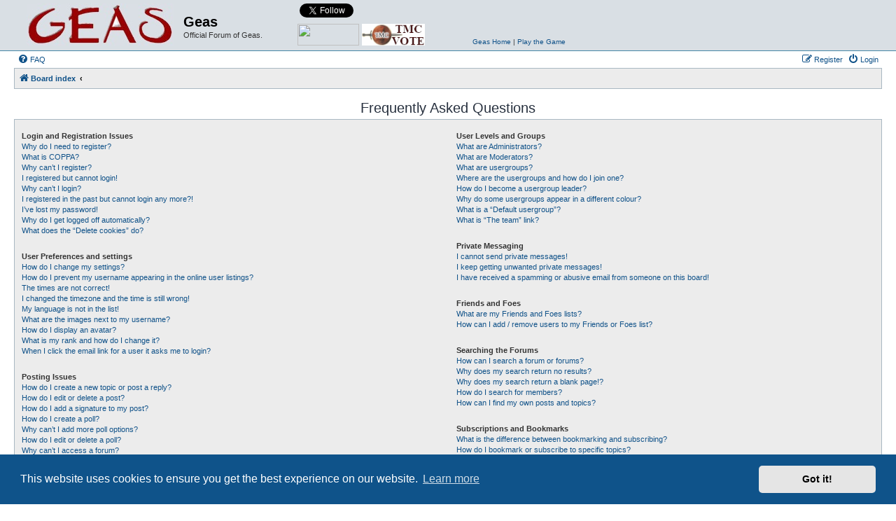

--- FILE ---
content_type: text/html; charset=UTF-8
request_url: http://s95103930.onlinehome.us/geas/forum/app.php/help/faq?sid=22410b8137dc0c4ba7db93be257baf3a
body_size: 14386
content:
<!DOCTYPE html>
<html dir="ltr" lang="en-gb">
<head>
<meta charset="utf-8" />
<meta http-equiv="X-UA-Compatible" content="IE=edge">
<meta name="viewport" content="width=device-width, initial-scale=1" />

<title>Geas - Frequently Asked Questions</title>

	<link rel="alternate" type="application/atom+xml" title="Feed - Geas" href="/geas/forum/app.php/feed?sid=d0ec2e27721dbdb428cd19e1d4d368c3">	<link rel="alternate" type="application/atom+xml" title="Feed - News" href="/geas/forum/app.php/feed/news?sid=d0ec2e27721dbdb428cd19e1d4d368c3">		<link rel="alternate" type="application/atom+xml" title="Feed - New Topics" href="/geas/forum/app.php/feed/topics?sid=d0ec2e27721dbdb428cd19e1d4d368c3">	<link rel="alternate" type="application/atom+xml" title="Feed - Active Topics" href="/geas/forum/app.php/feed/topics_active?sid=d0ec2e27721dbdb428cd19e1d4d368c3">			

<!--
	phpBB style name: Allan Style - SUBSILVER
	Based on style:   prosilver (this is the default phpBB3 style)
	Based on style:   subsilver2 (this is the default phpBB3 style)
	Original author:  Tom Beddard ( http://www.subBlue.com/ )
	Modified by:  Allan ( http://x-tk.ru/ )
	Modified by:  Galixte de EzCom ( http://www.ezcom-fr.com/ )	
-->

<link href="./../../assets/css/font-awesome.min.css?assets_version=20" rel="stylesheet">
<link href="./../../styles/AllanStyle-SUBSILVER/theme/stylesheet.css?assets_version=20" rel="stylesheet">
<link href="./../../styles/AllanStyle-SUBSILVER/theme/en/stylesheet.css?assets_version=20" rel="stylesheet">



	<link href="./../../assets/cookieconsent/cookieconsent.min.css?assets_version=20" rel="stylesheet">

<!--[if lte IE 9]>
	<link href="./../../styles/AllanStyle-SUBSILVER/theme/tweaks.css?assets_version=20" rel="stylesheet">
<![endif]-->





</head>
<body id="phpbb" class="nojs notouch section-app/help/faq ltr ">

<div id="header-subsilver">
	<a id="top" class="top-anchor" accesskey="t"></a>
		<div class="headerbar" role="banner">
					<div class="inner">

			<div id="site-description" class="site-description">
				<a id="logo" class="logo" href="./../../index.php?sid=d0ec2e27721dbdb428cd19e1d4d368c3" title="Board index"><span class="site_logo"></span></a>
				<h1>Geas</h1>
				<p>Official Forum of Geas.</p>
				<p class="skiplink"><a href="#start_here">Skip to content</a></p>
			</div>
			
			<div id="geas-connect">			
				<a href="http://www.topmudsites.com/cgi-bin/topmuds/rankem.cgi?id=abhar" target="_blank"><img src="http://www.topmudsites.com/images/vote_mud.gif" border=0 height="31" width="88" style="position:absolute; bottom:0"></a>
				<a href="http://www.mudconnect.com/cgi-bin/vote.cgi?mud=Geas" target="_blank"><img border="0" src="http://www.mudconnect.com/images/tmc_vote.png" alt="Vote for Our Mud on TMC!" border="0" height="31" width="90" style="position:absolute; bottom:0; left:92px">
				<a href="https://twitter.com/GeasMUD" class="twitter-follow-button" data-show-count="false" data-show-screen-name="false">Follow @GeasMUD</a>
<script>!function(d,s,id){var js,fjs=d.getElementsByTagName(s)[0],p=/^http:/.test(d.location)?'http':'https';if(!d.getElementById(id)){js=d.createElement(s);js.id=id;js.src=p+'://platform.twitter.com/widgets.js';fjs.parentNode.insertBefore(js,fjs);}}(document, 'script', 'twitter-wjs');</script>
				<iframe src="http://www.facebook.com/plugins/like.php?href=http%3A%2F%2Fwww.facebook.com%2FGeasMUD&amp;layout=button_count&amp;show_faces=false&amp;width=100&amp;action=like&amp;colorscheme=light&amp;height=20" scrolling="no" frameborder="0" style="border:none; overflow:hidden; width:100px; height:20px;" allowTransparency="true"></iframe>
				<div style="position:absolute; bottom:0; left:250px; width:250px"><a href="http://www.geas.de" target="_blank">Geas Home</a>&nbsp;|&nbsp;<a href="http://www.geas.de/?page_id=92" target="_blank">Play the Game</a></div>
			</div>

									
			</div>
					</div>
</div>


<div id="wrap" class="wrap">
	<div id="page-header">
				<div class="navbar-top" role="navigation">
	<div class="inner">

	<ul id="nav-main" class="nav-main linklist" role="menubar">

		<li id="quick-links" class="quick-links dropdown-container responsive-menu hidden" data-skip-responsive="true">
			<a href="#" class="dropdown-trigger">
				<i class="icon fa-bars fa-fw" aria-hidden="true"></i><span>Quick links</span>
			</a>
			<div class="dropdown">
				<div class="pointer"><div class="pointer-inner"></div></div>
				<ul class="dropdown-contents" role="menu">
					
					
										<li class="separator"></li>

									</ul>
			</div>
		</li>

				<li data-skip-responsive="true">
			<a href="/geas/forum/app.php/help/faq?sid=d0ec2e27721dbdb428cd19e1d4d368c3" rel="help" title="Frequently Asked Questions" role="menuitem">
				<i class="icon fa-question-circle fa-fw" aria-hidden="true"></i><span>FAQ</span>
			</a>
		</li>
						
			<li class="rightside"  data-skip-responsive="true">
			<a href="./../../ucp.php?mode=login&amp;redirect=app.php%2Fhelp%2Ffaq&amp;sid=d0ec2e27721dbdb428cd19e1d4d368c3" title="Login" accesskey="x" role="menuitem">
				<i class="icon fa-power-off fa-fw" aria-hidden="true"></i><span>Login</span>
			</a>
		</li>
					<li class="rightside" data-skip-responsive="true">
				<a href="./../../ucp.php?mode=register&amp;sid=d0ec2e27721dbdb428cd19e1d4d368c3" role="menuitem">
					<i class="icon fa-pencil-square-o  fa-fw" aria-hidden="true"></i><span>Register</span>
				</a>
			</li>
						</ul>

	</div>
</div>

<div class="navbar" role="navigation">
	<div class="inner">

	<ul id="nav-breadcrumbs" class="nav-breadcrumbs linklist navlinks" role="menubar">
						<li class="breadcrumbs" itemscope itemtype="http://schema.org/BreadcrumbList">
										<span class="crumb"  itemtype="http://schema.org/ListItem" itemprop="itemListElement" itemscope><a href="./../../index.php?sid=d0ec2e27721dbdb428cd19e1d4d368c3" itemprop="url" accesskey="h" data-navbar-reference="index"><i class="icon fa-home fa-fw"></i><span itemprop="title">Board index</span></a></span>

											<span class="crumb"  itemtype="http://schema.org/ListItem" itemprop="itemListElement" itemscope><a href="" itemprop="url"><span itemprop="title"></span></a></span>
												</li>
		
			</ul>

	</div>
</div>

	</div>

	
	<a id="start_here" class="anchor"></a>
	<div id="page-body" class="page-body" role="main">
		
		
<h2 class="faq-title">Frequently Asked Questions</h2>


<div class="panel bg1" id="faqlinks">
	<div class="inner">
		<div class="column1">
					
			<dl class="faq">
				<dt><strong>Login and Registration Issues</strong></dt>
									<dd><a href="#f0r0">Why do I need to register?</a></dd>
									<dd><a href="#f0r1">What is COPPA?</a></dd>
									<dd><a href="#f0r2">Why can’t I register?</a></dd>
									<dd><a href="#f0r3">I registered but cannot login!</a></dd>
									<dd><a href="#f0r4">Why can’t I login?</a></dd>
									<dd><a href="#f0r5">I registered in the past but cannot login any more?!</a></dd>
									<dd><a href="#f0r6">I’ve lost my password!</a></dd>
									<dd><a href="#f0r7">Why do I get logged off automatically?</a></dd>
									<dd><a href="#f0r8">What does the “Delete cookies” do?</a></dd>
							</dl>
					
			<dl class="faq">
				<dt><strong>User Preferences and settings</strong></dt>
									<dd><a href="#f1r0">How do I change my settings?</a></dd>
									<dd><a href="#f1r1">How do I prevent my username appearing in the online user listings?</a></dd>
									<dd><a href="#f1r2">The times are not correct!</a></dd>
									<dd><a href="#f1r3">I changed the timezone and the time is still wrong!</a></dd>
									<dd><a href="#f1r4">My language is not in the list!</a></dd>
									<dd><a href="#f1r5">What are the images next to my username?</a></dd>
									<dd><a href="#f1r6">How do I display an avatar?</a></dd>
									<dd><a href="#f1r7">What is my rank and how do I change it?</a></dd>
									<dd><a href="#f1r8">When I click the email link for a user it asks me to login?</a></dd>
							</dl>
					
			<dl class="faq">
				<dt><strong>Posting Issues</strong></dt>
									<dd><a href="#f2r0">How do I create a new topic or post a reply?</a></dd>
									<dd><a href="#f2r1">How do I edit or delete a post?</a></dd>
									<dd><a href="#f2r2">How do I add a signature to my post?</a></dd>
									<dd><a href="#f2r3">How do I create a poll?</a></dd>
									<dd><a href="#f2r4">Why can’t I add more poll options?</a></dd>
									<dd><a href="#f2r5">How do I edit or delete a poll?</a></dd>
									<dd><a href="#f2r6">Why can’t I access a forum?</a></dd>
									<dd><a href="#f2r7">Why can’t I add attachments?</a></dd>
									<dd><a href="#f2r8">Why did I receive a warning?</a></dd>
									<dd><a href="#f2r9">How can I report posts to a moderator?</a></dd>
									<dd><a href="#f2r10">What is the “Save” button for in topic posting?</a></dd>
									<dd><a href="#f2r11">Why does my post need to be approved?</a></dd>
									<dd><a href="#f2r12">How do I bump my topic?</a></dd>
							</dl>
					
			<dl class="faq">
				<dt><strong>Formatting and Topic Types</strong></dt>
									<dd><a href="#f3r0">What is BBCode?</a></dd>
									<dd><a href="#f3r1">Can I use HTML?</a></dd>
									<dd><a href="#f3r2">What are Smilies?</a></dd>
									<dd><a href="#f3r3">Can I post images?</a></dd>
									<dd><a href="#f3r4">What are global announcements?</a></dd>
									<dd><a href="#f3r5">What are announcements?</a></dd>
									<dd><a href="#f3r6">What are sticky topics?</a></dd>
									<dd><a href="#f3r7">What are locked topics?</a></dd>
									<dd><a href="#f3r8">What are topic icons?</a></dd>
							</dl>
									</div>

				<div class="column2">
			
			<dl class="faq">
				<dt><strong>User Levels and Groups</strong></dt>
									<dd><a href="#f4r0">What are Administrators?</a></dd>
									<dd><a href="#f4r1">What are Moderators?</a></dd>
									<dd><a href="#f4r2">What are usergroups?</a></dd>
									<dd><a href="#f4r3">Where are the usergroups and how do I join one?</a></dd>
									<dd><a href="#f4r4">How do I become a usergroup leader?</a></dd>
									<dd><a href="#f4r5">Why do some usergroups appear in a different colour?</a></dd>
									<dd><a href="#f4r6">What is a “Default usergroup”?</a></dd>
									<dd><a href="#f4r7">What is “The team” link?</a></dd>
							</dl>
					
			<dl class="faq">
				<dt><strong>Private Messaging</strong></dt>
									<dd><a href="#f5r0">I cannot send private messages!</a></dd>
									<dd><a href="#f5r1">I keep getting unwanted private messages!</a></dd>
									<dd><a href="#f5r2">I have received a spamming or abusive email from someone on this board!</a></dd>
							</dl>
					
			<dl class="faq">
				<dt><strong>Friends and Foes</strong></dt>
									<dd><a href="#f6r0">What are my Friends and Foes lists?</a></dd>
									<dd><a href="#f6r1">How can I add / remove users to my Friends or Foes list?</a></dd>
							</dl>
					
			<dl class="faq">
				<dt><strong>Searching the Forums</strong></dt>
									<dd><a href="#f7r0">How can I search a forum or forums?</a></dd>
									<dd><a href="#f7r1">Why does my search return no results?</a></dd>
									<dd><a href="#f7r2">Why does my search return a blank page!?</a></dd>
									<dd><a href="#f7r3">How do I search for members?</a></dd>
									<dd><a href="#f7r4">How can I find my own posts and topics?</a></dd>
							</dl>
					
			<dl class="faq">
				<dt><strong>Subscriptions and Bookmarks</strong></dt>
									<dd><a href="#f8r0">What is the difference between bookmarking and subscribing?</a></dd>
									<dd><a href="#f8r1">How do I bookmark or subscribe to specific topics?</a></dd>
									<dd><a href="#f8r2">How do I subscribe to specific forums?</a></dd>
									<dd><a href="#f8r3">How do I remove my subscriptions?</a></dd>
							</dl>
					
			<dl class="faq">
				<dt><strong>Attachments</strong></dt>
									<dd><a href="#f9r0">What attachments are allowed on this board?</a></dd>
									<dd><a href="#f9r1">How do I find all my attachments?</a></dd>
							</dl>
					
			<dl class="faq">
				<dt><strong>phpBB Issues</strong></dt>
									<dd><a href="#f10r0">Who wrote this bulletin board?</a></dd>
									<dd><a href="#f10r1">Why isn’t X feature available?</a></dd>
									<dd><a href="#f10r2">Who do I contact about abusive and/or legal matters related to this board?</a></dd>
									<dd><a href="#f10r3">How do I contact a board administrator?</a></dd>
							</dl>
				</div>
	</div>
</div>

	<div class="panel bg2">
		<div class="inner">

		<div class="content">
			<h2 class="faq-title">Login and Registration Issues</h2>
							<dl class="faq">
					<dt id="f0r0"><strong>Why do I need to register?</strong></dt>
					<dd>You may not have to, it is up to the administrator of the board as to whether you need to register in order to post messages. However; registration will give you access to additional features not available to guest users such as definable avatar images, private messaging, emailing of fellow users, usergroup subscription, etc. It only takes a few moments to register so it is recommended you do so.</dd>
				</dl>
				<a href="#faqlinks" class="top">
					<i class="icon fa-chevron-circle-up fa-fw icon-gray" aria-hidden="true"></i><span>Top</span>
				</a>
				<hr class="dashed" />							<dl class="faq">
					<dt id="f0r1"><strong>What is COPPA?</strong></dt>
					<dd>COPPA, or the Children’s Online Privacy Protection Act of 1998, is a law in the United States requiring websites which can potentially collect information from minors under the age of 13 to have written parental consent or some other method of legal guardian acknowledgment, allowing the collection of personally identifiable information from a minor under the age of 13. If you are unsure if this applies to you as someone trying to register or to the website you are trying to register on, contact legal counsel for assistance. Please note that phpBB Limited and the owners of this board cannot provide legal advice and is not a point of contact for legal concerns of any kind, except as outlined in question “Who do I contact about abusive and/or legal matters related to this board?”.</dd>
				</dl>
				<a href="#faqlinks" class="top">
					<i class="icon fa-chevron-circle-up fa-fw icon-gray" aria-hidden="true"></i><span>Top</span>
				</a>
				<hr class="dashed" />							<dl class="faq">
					<dt id="f0r2"><strong>Why can’t I register?</strong></dt>
					<dd>It is possible a board administrator has disabled registration to prevent new visitors from signing up. A board administrator could have also banned your IP address or disallowed the username you are attempting to register. Contact a board administrator for assistance.</dd>
				</dl>
				<a href="#faqlinks" class="top">
					<i class="icon fa-chevron-circle-up fa-fw icon-gray" aria-hidden="true"></i><span>Top</span>
				</a>
				<hr class="dashed" />							<dl class="faq">
					<dt id="f0r3"><strong>I registered but cannot login!</strong></dt>
					<dd>First, check your username and password. If they are correct, then one of two things may have happened. If COPPA support is enabled and you specified being under 13 years old during registration, you will have to follow the instructions you received. Some boards will also require new registrations to be activated, either by yourself or by an administrator before you can logon; this information was present during registration. If you were sent an email, follow the instructions. If you did not receive an email, you may have provided an incorrect email address or the email may have been picked up by a spam filer. If you are sure the email address you provided is correct, try contacting an administrator.</dd>
				</dl>
				<a href="#faqlinks" class="top">
					<i class="icon fa-chevron-circle-up fa-fw icon-gray" aria-hidden="true"></i><span>Top</span>
				</a>
				<hr class="dashed" />							<dl class="faq">
					<dt id="f0r4"><strong>Why can’t I login?</strong></dt>
					<dd>There are several reasons why this could occur. First, ensure your username and password are correct. If they are, contact a board administrator to make sure you haven’t been banned. It is also possible the website owner has a configuration error on their end, and they would need to fix it.</dd>
				</dl>
				<a href="#faqlinks" class="top">
					<i class="icon fa-chevron-circle-up fa-fw icon-gray" aria-hidden="true"></i><span>Top</span>
				</a>
				<hr class="dashed" />							<dl class="faq">
					<dt id="f0r5"><strong>I registered in the past but cannot login any more?!</strong></dt>
					<dd>It is possible an administrator has deactivated or deleted your account for some reason. Also, many boards periodically remove users who have not posted for a long time to reduce the size of the database. If this has happened, try registering again and being more involved in discussions.</dd>
				</dl>
				<a href="#faqlinks" class="top">
					<i class="icon fa-chevron-circle-up fa-fw icon-gray" aria-hidden="true"></i><span>Top</span>
				</a>
				<hr class="dashed" />							<dl class="faq">
					<dt id="f0r6"><strong>I’ve lost my password!</strong></dt>
					<dd>Don’t panic! While your password cannot be retrieved, it can easily be reset. Visit the login page and click <em>I forgot my password</em>. Follow the instructions and you should be able to log in again shortly.<br />However, if you are not able to reset your password, contact a board administrator.</dd>
				</dl>
				<a href="#faqlinks" class="top">
					<i class="icon fa-chevron-circle-up fa-fw icon-gray" aria-hidden="true"></i><span>Top</span>
				</a>
				<hr class="dashed" />							<dl class="faq">
					<dt id="f0r7"><strong>Why do I get logged off automatically?</strong></dt>
					<dd>If you do not check the <em>Remember me</em> box when you login, the board will only keep you logged in for a preset time. This prevents misuse of your account by anyone else. To stay logged in, check the <em>Remember me</em> box during login. This is not recommended if you access the board from a shared computer, e.g. library, internet cafe, university computer lab, etc. If you do not see this checkbox, it means a board administrator has disabled this feature.</dd>
				</dl>
				<a href="#faqlinks" class="top">
					<i class="icon fa-chevron-circle-up fa-fw icon-gray" aria-hidden="true"></i><span>Top</span>
				</a>
				<hr class="dashed" />							<dl class="faq">
					<dt id="f0r8"><strong>What does the “Delete cookies” do?</strong></dt>
					<dd>“Delete cookies” deletes the cookies created by phpBB which keep you authenticated and logged into the board. Cookies also provide functions such as read tracking if they have been enabled by a board administrator. If you are having login or logout problems, deleting board cookies may help.</dd>
				</dl>
				<a href="#faqlinks" class="top">
					<i class="icon fa-chevron-circle-up fa-fw icon-gray" aria-hidden="true"></i><span>Top</span>
				</a>
									</div>

		</div>
	</div>
	<div class="panel bg1">
		<div class="inner">

		<div class="content">
			<h2 class="faq-title">User Preferences and settings</h2>
							<dl class="faq">
					<dt id="f1r0"><strong>How do I change my settings?</strong></dt>
					<dd>If you are a registered user, all your settings are stored in the board database. To alter them, visit your User Control Panel; a link can usually be found by clicking on your username at the top of board pages. This system will allow you to change all your settings and preferences.</dd>
				</dl>
				<a href="#faqlinks" class="top">
					<i class="icon fa-chevron-circle-up fa-fw icon-gray" aria-hidden="true"></i><span>Top</span>
				</a>
				<hr class="dashed" />							<dl class="faq">
					<dt id="f1r1"><strong>How do I prevent my username appearing in the online user listings?</strong></dt>
					<dd>Within your User Control Panel, under “Board preferences”, you will find the option <em>Hide your online status</em>. Enable this option and you will only appear to the administrators, moderators and yourself. You will be counted as a hidden user.</dd>
				</dl>
				<a href="#faqlinks" class="top">
					<i class="icon fa-chevron-circle-up fa-fw icon-gray" aria-hidden="true"></i><span>Top</span>
				</a>
				<hr class="dashed" />							<dl class="faq">
					<dt id="f1r2"><strong>The times are not correct!</strong></dt>
					<dd>It is possible the time displayed is from a timezone different from the one you are in. If this is the case, visit your User Control Panel and change your timezone to match your particular area, e.g. London, Paris, New York, Sydney, etc. Please note that changing the timezone, like most settings, can only be done by registered users. If you are not registered, this is a good time to do so.</dd>
				</dl>
				<a href="#faqlinks" class="top">
					<i class="icon fa-chevron-circle-up fa-fw icon-gray" aria-hidden="true"></i><span>Top</span>
				</a>
				<hr class="dashed" />							<dl class="faq">
					<dt id="f1r3"><strong>I changed the timezone and the time is still wrong!</strong></dt>
					<dd>If you are sure you have set the timezone correctly and the time is still incorrect, then the time stored on the server clock is incorrect. Please notify an administrator to correct the problem.</dd>
				</dl>
				<a href="#faqlinks" class="top">
					<i class="icon fa-chevron-circle-up fa-fw icon-gray" aria-hidden="true"></i><span>Top</span>
				</a>
				<hr class="dashed" />							<dl class="faq">
					<dt id="f1r4"><strong>My language is not in the list!</strong></dt>
					<dd>Either the administrator has not installed your language or nobody has translated this board into your language. Try asking a board administrator if they can install the language pack you need. If the language pack does not exist, feel free to create a new translation. More information can be found at the <a href="https://www.phpbb.com/">phpBB</a>&reg; website.</dd>
				</dl>
				<a href="#faqlinks" class="top">
					<i class="icon fa-chevron-circle-up fa-fw icon-gray" aria-hidden="true"></i><span>Top</span>
				</a>
				<hr class="dashed" />							<dl class="faq">
					<dt id="f1r5"><strong>What are the images next to my username?</strong></dt>
					<dd>There are two images which may appear along with a username when viewing posts. One of them may be an image associated with your rank, generally in the form of stars, blocks or dots, indicating how many posts you have made or your status on the board. Another, usually larger, image is known as an avatar and is generally unique or personal to each user.</dd>
				</dl>
				<a href="#faqlinks" class="top">
					<i class="icon fa-chevron-circle-up fa-fw icon-gray" aria-hidden="true"></i><span>Top</span>
				</a>
				<hr class="dashed" />							<dl class="faq">
					<dt id="f1r6"><strong>How do I display an avatar?</strong></dt>
					<dd>Within your User Control Panel, under “Profile” you can add an avatar by using one of the four following methods: Gravatar, Gallery, Remote or Upload. It is up to the board administrator to enable avatars and to choose the way in which avatars can be made available. If you are unable to use avatars, contact a board administrator.</dd>
				</dl>
				<a href="#faqlinks" class="top">
					<i class="icon fa-chevron-circle-up fa-fw icon-gray" aria-hidden="true"></i><span>Top</span>
				</a>
				<hr class="dashed" />							<dl class="faq">
					<dt id="f1r7"><strong>What is my rank and how do I change it?</strong></dt>
					<dd>Ranks, which appear below your username, indicate the number of posts you have made or identify certain users, e.g. moderators and administrators. In general, you cannot directly change the wording of any board ranks as they are set by the board administrator. Please do not abuse the board by posting unnecessarily just to increase your rank. Most boards will not tolerate this and the moderator or administrator will simply lower your post count.</dd>
				</dl>
				<a href="#faqlinks" class="top">
					<i class="icon fa-chevron-circle-up fa-fw icon-gray" aria-hidden="true"></i><span>Top</span>
				</a>
				<hr class="dashed" />							<dl class="faq">
					<dt id="f1r8"><strong>When I click the email link for a user it asks me to login?</strong></dt>
					<dd>Only registered users can send email to other users via the built-in email form, and only if the administrator has enabled this feature. This is to prevent malicious use of the email system by anonymous users.</dd>
				</dl>
				<a href="#faqlinks" class="top">
					<i class="icon fa-chevron-circle-up fa-fw icon-gray" aria-hidden="true"></i><span>Top</span>
				</a>
									</div>

		</div>
	</div>
	<div class="panel bg2">
		<div class="inner">

		<div class="content">
			<h2 class="faq-title">Posting Issues</h2>
							<dl class="faq">
					<dt id="f2r0"><strong>How do I create a new topic or post a reply?</strong></dt>
					<dd>To post a new topic in a forum, click "New Topic". To post a reply to a topic, click "Post Reply". You may need to register before you can post a message. A list of your permissions in each forum is available at the bottom of the forum and topic screens. Example: You can post new topics, You can post attachments, etc.</dd>
				</dl>
				<a href="#faqlinks" class="top">
					<i class="icon fa-chevron-circle-up fa-fw icon-gray" aria-hidden="true"></i><span>Top</span>
				</a>
				<hr class="dashed" />							<dl class="faq">
					<dt id="f2r1"><strong>How do I edit or delete a post?</strong></dt>
					<dd>Unless you are a board administrator or moderator, you can only edit or delete your own posts. You can edit a post by clicking the edit button for the relevant post, sometimes for only a limited time after the post was made. If someone has already replied to the post, you will find a small piece of text output below the post when you return to the topic which lists the number of times you edited it along with the date and time. This will only appear if someone has made a reply; it will not appear if a moderator or administrator edited the post, though they may leave a note as to why they’ve edited the post at their own discretion. Please note that normal users cannot delete a post once someone has replied.</dd>
				</dl>
				<a href="#faqlinks" class="top">
					<i class="icon fa-chevron-circle-up fa-fw icon-gray" aria-hidden="true"></i><span>Top</span>
				</a>
				<hr class="dashed" />							<dl class="faq">
					<dt id="f2r2"><strong>How do I add a signature to my post?</strong></dt>
					<dd>To add a signature to a post you must first create one via your User Control Panel. Once created, you can check the <em>Attach a signature</em> box on the posting form to add your signature. You can also add a signature by default to all your posts by checking the appropriate radio button in the User Control Panel. If you do so, you can still prevent a signature being added to individual posts by un-checking the add signature box within the posting form.</dd>
				</dl>
				<a href="#faqlinks" class="top">
					<i class="icon fa-chevron-circle-up fa-fw icon-gray" aria-hidden="true"></i><span>Top</span>
				</a>
				<hr class="dashed" />							<dl class="faq">
					<dt id="f2r3"><strong>How do I create a poll?</strong></dt>
					<dd>When posting a new topic or editing the first post of a topic, click the “Poll creation” tab below the main posting form; if you cannot see this, you do not have appropriate permissions to create polls. Enter a title and at least two options in the appropriate fields, making sure each option is on a separate line in the textarea. You can also set the number of options users may select during voting under “Options per user”, a time limit in days for the poll (0 for infinite duration) and lastly the option to allow users to amend their votes.</dd>
				</dl>
				<a href="#faqlinks" class="top">
					<i class="icon fa-chevron-circle-up fa-fw icon-gray" aria-hidden="true"></i><span>Top</span>
				</a>
				<hr class="dashed" />							<dl class="faq">
					<dt id="f2r4"><strong>Why can’t I add more poll options?</strong></dt>
					<dd>The limit for poll options is set by the board administrator. If you feel you need to add more options to your poll than the allowed amount, contact the board administrator.</dd>
				</dl>
				<a href="#faqlinks" class="top">
					<i class="icon fa-chevron-circle-up fa-fw icon-gray" aria-hidden="true"></i><span>Top</span>
				</a>
				<hr class="dashed" />							<dl class="faq">
					<dt id="f2r5"><strong>How do I edit or delete a poll?</strong></dt>
					<dd>As with posts, polls can only be edited by the original poster, a moderator or an administrator. To edit a poll, click to edit the first post in the topic; this always has the poll associated with it. If no one has cast a vote, users can delete the poll or edit any poll option. However, if members have already placed votes, only moderators or administrators can edit or delete it. This prevents the poll’s options from being changed mid-way through a poll.</dd>
				</dl>
				<a href="#faqlinks" class="top">
					<i class="icon fa-chevron-circle-up fa-fw icon-gray" aria-hidden="true"></i><span>Top</span>
				</a>
				<hr class="dashed" />							<dl class="faq">
					<dt id="f2r6"><strong>Why can’t I access a forum?</strong></dt>
					<dd>Some forums may be limited to certain users or groups. To view, read, post or perform another action you may need special permissions. Contact a moderator or board administrator to grant you access.</dd>
				</dl>
				<a href="#faqlinks" class="top">
					<i class="icon fa-chevron-circle-up fa-fw icon-gray" aria-hidden="true"></i><span>Top</span>
				</a>
				<hr class="dashed" />							<dl class="faq">
					<dt id="f2r7"><strong>Why can’t I add attachments?</strong></dt>
					<dd>Attachment permissions are granted on a per forum, per group, or per user basis. The board administrator may not have allowed attachments to be added for the specific forum you are posting in, or perhaps only certain groups can post attachments. Contact the board administrator if you are unsure about why you are unable to add attachments.</dd>
				</dl>
				<a href="#faqlinks" class="top">
					<i class="icon fa-chevron-circle-up fa-fw icon-gray" aria-hidden="true"></i><span>Top</span>
				</a>
				<hr class="dashed" />							<dl class="faq">
					<dt id="f2r8"><strong>Why did I receive a warning?</strong></dt>
					<dd>Each board administrator has their own set of rules for their site. If you have broken a rule, you may be issued a warning. Please note that this is the board administrator’s decision, and the phpBB Limited has nothing to do with the warnings on the given site. Contact the board administrator if you are unsure about why you were issued a warning.</dd>
				</dl>
				<a href="#faqlinks" class="top">
					<i class="icon fa-chevron-circle-up fa-fw icon-gray" aria-hidden="true"></i><span>Top</span>
				</a>
				<hr class="dashed" />							<dl class="faq">
					<dt id="f2r9"><strong>How can I report posts to a moderator?</strong></dt>
					<dd>If the board administrator has allowed it, you should see a button for reporting posts next to the post you wish to report. Clicking this will walk you through the steps necessary to report the post.</dd>
				</dl>
				<a href="#faqlinks" class="top">
					<i class="icon fa-chevron-circle-up fa-fw icon-gray" aria-hidden="true"></i><span>Top</span>
				</a>
				<hr class="dashed" />							<dl class="faq">
					<dt id="f2r10"><strong>What is the “Save” button for in topic posting?</strong></dt>
					<dd>This allows you to save drafts to be completed and submitted at a later date. To reload a saved draft, visit the User Control Panel.</dd>
				</dl>
				<a href="#faqlinks" class="top">
					<i class="icon fa-chevron-circle-up fa-fw icon-gray" aria-hidden="true"></i><span>Top</span>
				</a>
				<hr class="dashed" />							<dl class="faq">
					<dt id="f2r11"><strong>Why does my post need to be approved?</strong></dt>
					<dd>The board administrator may have decided that posts in the forum you are posting to require review before submission. It is also possible that the administrator has placed you in a group of users whose posts require review before submission. Please contact the board administrator for further details.</dd>
				</dl>
				<a href="#faqlinks" class="top">
					<i class="icon fa-chevron-circle-up fa-fw icon-gray" aria-hidden="true"></i><span>Top</span>
				</a>
				<hr class="dashed" />							<dl class="faq">
					<dt id="f2r12"><strong>How do I bump my topic?</strong></dt>
					<dd>By clicking the “Bump topic” link when you are viewing it, you can “bump” the topic to the top of the forum on the first page. However, if you do not see this, then topic bumping may be disabled or the time allowance between bumps has not yet been reached. It is also possible to bump the topic simply by replying to it, however, be sure to follow the board rules when doing so.</dd>
				</dl>
				<a href="#faqlinks" class="top">
					<i class="icon fa-chevron-circle-up fa-fw icon-gray" aria-hidden="true"></i><span>Top</span>
				</a>
									</div>

		</div>
	</div>
	<div class="panel bg1">
		<div class="inner">

		<div class="content">
			<h2 class="faq-title">Formatting and Topic Types</h2>
							<dl class="faq">
					<dt id="f3r0"><strong>What is BBCode?</strong></dt>
					<dd>BBCode is a special implementation of HTML, offering great formatting control on particular objects in a post. The use of BBCode is granted by the administrator, but it can also be disabled on a per post basis from the posting form. BBCode itself is similar in style to HTML, but tags are enclosed in square brackets [ and ] rather than &lt; and &gt;. For more information on BBCode see the guide which can be accessed from the posting page.</dd>
				</dl>
				<a href="#faqlinks" class="top">
					<i class="icon fa-chevron-circle-up fa-fw icon-gray" aria-hidden="true"></i><span>Top</span>
				</a>
				<hr class="dashed" />							<dl class="faq">
					<dt id="f3r1"><strong>Can I use HTML?</strong></dt>
					<dd>No. It is not possible to post HTML on this board and have it rendered as HTML. Most formatting which can be carried out using HTML can be applied using BBCode instead.</dd>
				</dl>
				<a href="#faqlinks" class="top">
					<i class="icon fa-chevron-circle-up fa-fw icon-gray" aria-hidden="true"></i><span>Top</span>
				</a>
				<hr class="dashed" />							<dl class="faq">
					<dt id="f3r2"><strong>What are Smilies?</strong></dt>
					<dd>Smilies, or Emoticons, are small images which can be used to express a feeling using a short code, e.g. :) denotes happy, while :( denotes sad. The full list of emoticons can be seen in the posting form. Try not to overuse smilies, however, as they can quickly render a post unreadable and a moderator may edit them out or remove the post altogether. The board administrator may also have set a limit to the number of smilies you may use within a post.</dd>
				</dl>
				<a href="#faqlinks" class="top">
					<i class="icon fa-chevron-circle-up fa-fw icon-gray" aria-hidden="true"></i><span>Top</span>
				</a>
				<hr class="dashed" />							<dl class="faq">
					<dt id="f3r3"><strong>Can I post images?</strong></dt>
					<dd>Yes, images can be shown in your posts. If the administrator has allowed attachments, you may be able to upload the image to the board. Otherwise, you must link to an image stored on a publicly accessible web server, e.g. http://www.example.com/my-picture.gif. You cannot link to pictures stored on your own PC (unless it is a publicly accessible server) nor images stored behind authentication mechanisms, e.g. hotmail or yahoo mailboxes, password protected sites, etc. To display the image use the BBCode [img] tag.</dd>
				</dl>
				<a href="#faqlinks" class="top">
					<i class="icon fa-chevron-circle-up fa-fw icon-gray" aria-hidden="true"></i><span>Top</span>
				</a>
				<hr class="dashed" />							<dl class="faq">
					<dt id="f3r4"><strong>What are global announcements?</strong></dt>
					<dd>Global announcements contain important information and you should read them whenever possible. They will appear at the top of every forum and within your User Control Panel. Global announcement permissions are granted by the board administrator.</dd>
				</dl>
				<a href="#faqlinks" class="top">
					<i class="icon fa-chevron-circle-up fa-fw icon-gray" aria-hidden="true"></i><span>Top</span>
				</a>
				<hr class="dashed" />							<dl class="faq">
					<dt id="f3r5"><strong>What are announcements?</strong></dt>
					<dd>Announcements often contain important information for the forum you are currently reading and you should read them whenever possible. Announcements appear at the top of every page in the forum to which they are posted. As with global announcements, announcement permissions are granted by the board administrator.</dd>
				</dl>
				<a href="#faqlinks" class="top">
					<i class="icon fa-chevron-circle-up fa-fw icon-gray" aria-hidden="true"></i><span>Top</span>
				</a>
				<hr class="dashed" />							<dl class="faq">
					<dt id="f3r6"><strong>What are sticky topics?</strong></dt>
					<dd>Sticky topics within the forum appear below announcements and only on the first page. They are often quite important so you should read them whenever possible. As with announcements and global announcements, sticky topic permissions are granted by the board administrator.</dd>
				</dl>
				<a href="#faqlinks" class="top">
					<i class="icon fa-chevron-circle-up fa-fw icon-gray" aria-hidden="true"></i><span>Top</span>
				</a>
				<hr class="dashed" />							<dl class="faq">
					<dt id="f3r7"><strong>What are locked topics?</strong></dt>
					<dd>Locked topics are topics where users can no longer reply and any poll it contained was automatically ended. Topics may be locked for many reasons and were set this way by either the forum moderator or board administrator. You may also be able to lock your own topics depending on the permissions you are granted by the board administrator.</dd>
				</dl>
				<a href="#faqlinks" class="top">
					<i class="icon fa-chevron-circle-up fa-fw icon-gray" aria-hidden="true"></i><span>Top</span>
				</a>
				<hr class="dashed" />							<dl class="faq">
					<dt id="f3r8"><strong>What are topic icons?</strong></dt>
					<dd>Topic icons are author chosen images associated with posts to indicate their content. The ability to use topic icons depends on the permissions set by the board administrator.</dd>
				</dl>
				<a href="#faqlinks" class="top">
					<i class="icon fa-chevron-circle-up fa-fw icon-gray" aria-hidden="true"></i><span>Top</span>
				</a>
									</div>

		</div>
	</div>
	<div class="panel bg2">
		<div class="inner">

		<div class="content">
			<h2 class="faq-title">User Levels and Groups</h2>
							<dl class="faq">
					<dt id="f4r0"><strong>What are Administrators?</strong></dt>
					<dd>Administrators are members assigned with the highest level of control over the entire board. These members can control all facets of board operation, including setting permissions, banning users, creating usergroups or moderators, etc., dependent upon the board founder and what permissions he or she has given the other administrators. They may also have full moderator capabilities in all forums, depending on the settings put forth by the board founder.</dd>
				</dl>
				<a href="#faqlinks" class="top">
					<i class="icon fa-chevron-circle-up fa-fw icon-gray" aria-hidden="true"></i><span>Top</span>
				</a>
				<hr class="dashed" />							<dl class="faq">
					<dt id="f4r1"><strong>What are Moderators?</strong></dt>
					<dd>Moderators are individuals (or groups of individuals) who look after the forums from day to day. They have the authority to edit or delete posts and lock, unlock, move, delete and split topics in the forum they moderate. Generally, moderators are present to prevent users from going off-topic or posting abusive or offensive material.</dd>
				</dl>
				<a href="#faqlinks" class="top">
					<i class="icon fa-chevron-circle-up fa-fw icon-gray" aria-hidden="true"></i><span>Top</span>
				</a>
				<hr class="dashed" />							<dl class="faq">
					<dt id="f4r2"><strong>What are usergroups?</strong></dt>
					<dd>Usergroups are groups of users that divide the community into manageable sections board administrators can work with. Each user can belong to several groups and each group can be assigned individual permissions. This provides an easy way for administrators to change permissions for many users at once, such as changing moderator permissions or granting users access to a private forum.</dd>
				</dl>
				<a href="#faqlinks" class="top">
					<i class="icon fa-chevron-circle-up fa-fw icon-gray" aria-hidden="true"></i><span>Top</span>
				</a>
				<hr class="dashed" />							<dl class="faq">
					<dt id="f4r3"><strong>Where are the usergroups and how do I join one?</strong></dt>
					<dd>You can view all usergroups via the “Usergroups” link within your User Control Panel. If you would like to join one, proceed by clicking the appropriate button. Not all groups have open access, however. Some may require approval to join, some may be closed and some may even have hidden memberships. If the group is open, you can join it by clicking the appropriate button. If a group requires approval to join you may request to join by clicking the appropriate button. The user group leader will need to approve your request and may ask why you want to join the group. Please do not harass a group leader if they reject your request; they will have their reasons.</dd>
				</dl>
				<a href="#faqlinks" class="top">
					<i class="icon fa-chevron-circle-up fa-fw icon-gray" aria-hidden="true"></i><span>Top</span>
				</a>
				<hr class="dashed" />							<dl class="faq">
					<dt id="f4r4"><strong>How do I become a usergroup leader?</strong></dt>
					<dd>A usergroup leader is usually assigned when usergroups are initially created by a board administrator. If you are interested in creating a usergroup, your first point of contact should be an administrator; try sending a private message.</dd>
				</dl>
				<a href="#faqlinks" class="top">
					<i class="icon fa-chevron-circle-up fa-fw icon-gray" aria-hidden="true"></i><span>Top</span>
				</a>
				<hr class="dashed" />							<dl class="faq">
					<dt id="f4r5"><strong>Why do some usergroups appear in a different colour?</strong></dt>
					<dd>It is possible for the board administrator to assign a colour to the members of a usergroup to make it easy to identify the members of this group.</dd>
				</dl>
				<a href="#faqlinks" class="top">
					<i class="icon fa-chevron-circle-up fa-fw icon-gray" aria-hidden="true"></i><span>Top</span>
				</a>
				<hr class="dashed" />							<dl class="faq">
					<dt id="f4r6"><strong>What is a “Default usergroup”?</strong></dt>
					<dd>If you are a member of more than one usergroup, your default is used to determine which group colour and group rank should be shown for you by default. The board administrator may grant you permission to change your default usergroup via your User Control Panel.</dd>
				</dl>
				<a href="#faqlinks" class="top">
					<i class="icon fa-chevron-circle-up fa-fw icon-gray" aria-hidden="true"></i><span>Top</span>
				</a>
				<hr class="dashed" />							<dl class="faq">
					<dt id="f4r7"><strong>What is “The team” link?</strong></dt>
					<dd>This page provides you with a list of board staff, including board administrators and moderators and other details such as the forums they moderate.</dd>
				</dl>
				<a href="#faqlinks" class="top">
					<i class="icon fa-chevron-circle-up fa-fw icon-gray" aria-hidden="true"></i><span>Top</span>
				</a>
									</div>

		</div>
	</div>
	<div class="panel bg1">
		<div class="inner">

		<div class="content">
			<h2 class="faq-title">Private Messaging</h2>
							<dl class="faq">
					<dt id="f5r0"><strong>I cannot send private messages!</strong></dt>
					<dd>There are three reasons for this; you are not registered and/or not logged on, the board administrator has disabled private messaging for the entire board, or the board administrator has prevented you from sending messages. Contact a board administrator for more information.</dd>
				</dl>
				<a href="#faqlinks" class="top">
					<i class="icon fa-chevron-circle-up fa-fw icon-gray" aria-hidden="true"></i><span>Top</span>
				</a>
				<hr class="dashed" />							<dl class="faq">
					<dt id="f5r1"><strong>I keep getting unwanted private messages!</strong></dt>
					<dd>You can automatically delete private messages from a user by using message rules within your User Control Panel. If you are receiving abusive private messages from a particular user, report the messages to the moderators; they have the power to prevent a user from sending private messages.</dd>
				</dl>
				<a href="#faqlinks" class="top">
					<i class="icon fa-chevron-circle-up fa-fw icon-gray" aria-hidden="true"></i><span>Top</span>
				</a>
				<hr class="dashed" />							<dl class="faq">
					<dt id="f5r2"><strong>I have received a spamming or abusive email from someone on this board!</strong></dt>
					<dd>We are sorry to hear that. The email form feature of this board includes safeguards to try and track users who send such posts, so email the board administrator with a full copy of the email you received. It is very important that this includes the headers that contain the details of the user that sent the email. The board administrator can then take action.</dd>
				</dl>
				<a href="#faqlinks" class="top">
					<i class="icon fa-chevron-circle-up fa-fw icon-gray" aria-hidden="true"></i><span>Top</span>
				</a>
									</div>

		</div>
	</div>
	<div class="panel bg2">
		<div class="inner">

		<div class="content">
			<h2 class="faq-title">Friends and Foes</h2>
							<dl class="faq">
					<dt id="f6r0"><strong>What are my Friends and Foes lists?</strong></dt>
					<dd>You can use these lists to organise other members of the board. Members added to your friends list will be listed within your User Control Panel for quick access to see their online status and to send them private messages. Subject to template support, posts from these users may also be highlighted. If you add a user to your foes list, any posts they make will be hidden by default.</dd>
				</dl>
				<a href="#faqlinks" class="top">
					<i class="icon fa-chevron-circle-up fa-fw icon-gray" aria-hidden="true"></i><span>Top</span>
				</a>
				<hr class="dashed" />							<dl class="faq">
					<dt id="f6r1"><strong>How can I add / remove users to my Friends or Foes list?</strong></dt>
					<dd>You can add users to your list in two ways. Within each user’s profile, there is a link to add them to either your Friend or Foe list. Alternatively, from your User Control Panel, you can directly add users by entering their member name. You may also remove users from your list using the same page.</dd>
				</dl>
				<a href="#faqlinks" class="top">
					<i class="icon fa-chevron-circle-up fa-fw icon-gray" aria-hidden="true"></i><span>Top</span>
				</a>
									</div>

		</div>
	</div>
	<div class="panel bg1">
		<div class="inner">

		<div class="content">
			<h2 class="faq-title">Searching the Forums</h2>
							<dl class="faq">
					<dt id="f7r0"><strong>How can I search a forum or forums?</strong></dt>
					<dd>Enter a search term in the search box located on the index, forum or topic pages. Advanced search can be accessed by clicking the “Advance Search” link which is available on all pages on the forum. How to access the search may depend on the style used.</dd>
				</dl>
				<a href="#faqlinks" class="top">
					<i class="icon fa-chevron-circle-up fa-fw icon-gray" aria-hidden="true"></i><span>Top</span>
				</a>
				<hr class="dashed" />							<dl class="faq">
					<dt id="f7r1"><strong>Why does my search return no results?</strong></dt>
					<dd>Your search was probably too vague and included many common terms which are not indexed by phpBB. Be more specific and use the options available within Advanced search.</dd>
				</dl>
				<a href="#faqlinks" class="top">
					<i class="icon fa-chevron-circle-up fa-fw icon-gray" aria-hidden="true"></i><span>Top</span>
				</a>
				<hr class="dashed" />							<dl class="faq">
					<dt id="f7r2"><strong>Why does my search return a blank page!?</strong></dt>
					<dd>Your search returned too many results for the webserver to handle. Use “Advanced search” and be more specific in the terms used and forums that are to be searched.</dd>
				</dl>
				<a href="#faqlinks" class="top">
					<i class="icon fa-chevron-circle-up fa-fw icon-gray" aria-hidden="true"></i><span>Top</span>
				</a>
				<hr class="dashed" />							<dl class="faq">
					<dt id="f7r3"><strong>How do I search for members?</strong></dt>
					<dd>Visit to the “Members” page and click the “Find a member” link.</dd>
				</dl>
				<a href="#faqlinks" class="top">
					<i class="icon fa-chevron-circle-up fa-fw icon-gray" aria-hidden="true"></i><span>Top</span>
				</a>
				<hr class="dashed" />							<dl class="faq">
					<dt id="f7r4"><strong>How can I find my own posts and topics?</strong></dt>
					<dd>Your own posts can be retrieved either by clicking the “Show your posts” link within the User Control Panel or by clicking the “Search user’s posts” link via your own profile page or by clicking the “Quick links” menu at the top of the board. To search for your topics, use the Advanced search page and fill in the various options appropriately.</dd>
				</dl>
				<a href="#faqlinks" class="top">
					<i class="icon fa-chevron-circle-up fa-fw icon-gray" aria-hidden="true"></i><span>Top</span>
				</a>
									</div>

		</div>
	</div>
	<div class="panel bg2">
		<div class="inner">

		<div class="content">
			<h2 class="faq-title">Subscriptions and Bookmarks</h2>
							<dl class="faq">
					<dt id="f8r0"><strong>What is the difference between bookmarking and subscribing?</strong></dt>
					<dd>In phpBB 3.0, bookmarking topics worked much like bookmarking in a web browser. You were not alerted when there was an update. As of phpBB 3.1, bookmarking is more like subscribing to a topic. You can be notified when a bookmarked topic is updated. Subscribing, however, will notify you when there is an update to a topic or forum on the board. Notification options for bookmarks and subscriptions can be configured in the User Control Panel, under “Board preferences”.</dd>
				</dl>
				<a href="#faqlinks" class="top">
					<i class="icon fa-chevron-circle-up fa-fw icon-gray" aria-hidden="true"></i><span>Top</span>
				</a>
				<hr class="dashed" />							<dl class="faq">
					<dt id="f8r1"><strong>How do I bookmark or subscribe to specific topics?</strong></dt>
					<dd>You can bookmark or subscribe to a specific topic by clicking the appropriate link in the “Topic tools” menu, conveniently located near the top and bottom of a topic discussion.<br />Replying to a topic with the “Notify me when a reply is posted” option checked will also subscribe you to the topic.</dd>
				</dl>
				<a href="#faqlinks" class="top">
					<i class="icon fa-chevron-circle-up fa-fw icon-gray" aria-hidden="true"></i><span>Top</span>
				</a>
				<hr class="dashed" />							<dl class="faq">
					<dt id="f8r2"><strong>How do I subscribe to specific forums?</strong></dt>
					<dd>To subscribe to a specific forum, click the “Subscribe forum” link, at the bottom of page, upon entering the forum.</dd>
				</dl>
				<a href="#faqlinks" class="top">
					<i class="icon fa-chevron-circle-up fa-fw icon-gray" aria-hidden="true"></i><span>Top</span>
				</a>
				<hr class="dashed" />							<dl class="faq">
					<dt id="f8r3"><strong>How do I remove my subscriptions?</strong></dt>
					<dd>To remove your subscriptions, go to your User Control Panel and follow the links to your subscriptions.</dd>
				</dl>
				<a href="#faqlinks" class="top">
					<i class="icon fa-chevron-circle-up fa-fw icon-gray" aria-hidden="true"></i><span>Top</span>
				</a>
									</div>

		</div>
	</div>
	<div class="panel bg1">
		<div class="inner">

		<div class="content">
			<h2 class="faq-title">Attachments</h2>
							<dl class="faq">
					<dt id="f9r0"><strong>What attachments are allowed on this board?</strong></dt>
					<dd>Each board administrator can allow or disallow certain attachment types. If you are unsure what is allowed to be uploaded, contact the board administrator for assistance.</dd>
				</dl>
				<a href="#faqlinks" class="top">
					<i class="icon fa-chevron-circle-up fa-fw icon-gray" aria-hidden="true"></i><span>Top</span>
				</a>
				<hr class="dashed" />							<dl class="faq">
					<dt id="f9r1"><strong>How do I find all my attachments?</strong></dt>
					<dd>To find your list of attachments that you have uploaded, go to your User Control Panel and follow the links to the attachments section.</dd>
				</dl>
				<a href="#faqlinks" class="top">
					<i class="icon fa-chevron-circle-up fa-fw icon-gray" aria-hidden="true"></i><span>Top</span>
				</a>
									</div>

		</div>
	</div>
	<div class="panel bg2">
		<div class="inner">

		<div class="content">
			<h2 class="faq-title">phpBB Issues</h2>
							<dl class="faq">
					<dt id="f10r0"><strong>Who wrote this bulletin board?</strong></dt>
					<dd>This software (in its unmodified form) is produced, released and is copyright <a href="https://www.phpbb.com/">phpBB Limited</a>. It is made available under the GNU General Public License, version 2 (GPL-2.0) and may be freely distributed. See <a href="https://www.phpbb.com/about/">About phpBB</a> for more details.</dd>
				</dl>
				<a href="#faqlinks" class="top">
					<i class="icon fa-chevron-circle-up fa-fw icon-gray" aria-hidden="true"></i><span>Top</span>
				</a>
				<hr class="dashed" />							<dl class="faq">
					<dt id="f10r1"><strong>Why isn’t X feature available?</strong></dt>
					<dd>This software was written by and licensed through phpBB Limited. If you believe a feature needs to be added please visit the <a href="https://www.phpbb.com/ideas/">phpBB Ideas Centre</a>, where you can upvote existing ideas or suggest new features.</dd>
				</dl>
				<a href="#faqlinks" class="top">
					<i class="icon fa-chevron-circle-up fa-fw icon-gray" aria-hidden="true"></i><span>Top</span>
				</a>
				<hr class="dashed" />							<dl class="faq">
					<dt id="f10r2"><strong>Who do I contact about abusive and/or legal matters related to this board?</strong></dt>
					<dd>Any of the administrators listed on the “The team” page should be an appropriate point of contact for your complaints. If this still gets no response then you should contact the owner of the domain (do a <a href="http://www.google.com/search?q=whois">whois lookup</a>) or, if this is running on a free service (e.g. Yahoo!, free.fr, f2s.com, etc.), the management or abuse department of that service. Please note that the phpBB Limited has <strong>absolutely no jurisdiction</strong> and cannot in any way be held liable over how, where or by whom this board is used. Do not contact the phpBB Limited in relation to any legal (cease and desist, liable, defamatory comment, etc.) matter <strong>not directly related</strong> to the phpBB.com website or the discrete software of phpBB itself. If you do email phpBB Limited <strong>about any third party</strong> use of this software then you should expect a terse response or no response at all.</dd>
				</dl>
				<a href="#faqlinks" class="top">
					<i class="icon fa-chevron-circle-up fa-fw icon-gray" aria-hidden="true"></i><span>Top</span>
				</a>
				<hr class="dashed" />							<dl class="faq">
					<dt id="f10r3"><strong>How do I contact a board administrator?</strong></dt>
					<dd>All users of the board can use the “Contact us” form, if the option was enabled by the board administrator.<br />Members of the board can also use the “The team” link.</dd>
				</dl>
				<a href="#faqlinks" class="top">
					<i class="icon fa-chevron-circle-up fa-fw icon-gray" aria-hidden="true"></i><span>Top</span>
				</a>
									</div>

		</div>
	</div>


<div class="action-bar actions-jump">
	
		<div class="jumpbox dropdown-container dropdown-container-right dropdown-up dropdown-left dropdown-button-control" id="jumpbox">
			<span title="Jump to" class="button button-secondary dropdown-trigger dropdown-select">
				<span>Jump to</span>
				<span class="caret"><i class="icon fa-sort-down fa-fw" aria-hidden="true"></i></span>
			</span>
		<div class="dropdown">
			<div class="pointer"><div class="pointer-inner"></div></div>
			<ul class="dropdown-contents">
																				<li><a href="./../../viewforum.php?f=10&amp;sid=d0ec2e27721dbdb428cd19e1d4d368c3" class="jumpbox-cat-link"> <span> Geas MUD</span></a></li>
																<li><a href="./../../viewforum.php?f=7&amp;sid=d0ec2e27721dbdb428cd19e1d4d368c3" class="jumpbox-sub-link"><span class="spacer"></span> <span>&#8627; &nbsp; General</span></a></li>
																<li><a href="./../../viewforum.php?f=3&amp;sid=d0ec2e27721dbdb428cd19e1d4d368c3" class="jumpbox-sub-link"><span class="spacer"></span> <span>&#8627; &nbsp; Roleplay</span></a></li>
																<li><a href="./../../viewforum.php?f=4&amp;sid=d0ec2e27721dbdb428cd19e1d4d368c3" class="jumpbox-sub-link"><span class="spacer"></span> <span>&#8627; &nbsp; Newbie Help</span></a></li>
																<li><a href="./../../viewforum.php?f=5&amp;sid=d0ec2e27721dbdb428cd19e1d4d368c3" class="jumpbox-sub-link"><span class="spacer"></span> <span>&#8627; &nbsp; MUD Party</span></a></li>
																<li><a href="./../../viewforum.php?f=6&amp;sid=d0ec2e27721dbdb428cd19e1d4d368c3" class="jumpbox-sub-link"><span class="spacer"></span> <span>&#8627; &nbsp; OOC Chat</span></a></li>
											</ul>
		</div>
	</div>

	</div>
			</div>


<div id="page-footer" class="page-footer" role="contentinfo">
	<div class="navbar" role="navigation">
	<div class="inner">

	<ul id="nav-footer" class="nav-footer linklist" role="menubar">
		<li class="breadcrumbs">
									<span class="crumb"><a href="./../../index.php?sid=d0ec2e27721dbdb428cd19e1d4d368c3" data-navbar-reference="index"><i class="icon fa-home fa-fw" aria-hidden="true"></i><span>Board index</span></a></span>					</li>
		
				<li class="rightside">All times are <span title="UTC-4">UTC-04:00</span></li>
							<li class="rightside">
				<a href="./../../ucp.php?mode=delete_cookies&amp;sid=d0ec2e27721dbdb428cd19e1d4d368c3" data-ajax="true" data-refresh="true" role="menuitem">
					<i class="icon fa-trash fa-fw" aria-hidden="true"></i><span>Delete cookies</span>
				</a>
			</li>
																<li class="rightside" data-last-responsive="true">
				<a href="./../../memberlist.php?mode=contactadmin&amp;sid=d0ec2e27721dbdb428cd19e1d4d368c3" role="menuitem">
					<i class="icon fa-envelope fa-fw" aria-hidden="true"></i><span>Contact us</span>
				</a>
			</li>
			</ul>

	</div>
</div>

	<div class="copyright">
				<!-- WARNING NO DELETE -->Style developer by <a href="http://tricolor.x-tk.ru/">forum tricolor tv</a>, <!-- END WARNING NO DELETE -->
		<p class="footer-row">
			<span class="footer-copyright">Powered by <a href="https://www.phpbb.com/">phpBB</a>&reg; Forum Software &copy; phpBB Limited</span>
		</p>
						<p class="footer-row">
			<a class="footer-link" href="./../../ucp.php?mode=privacy&amp;sid=d0ec2e27721dbdb428cd19e1d4d368c3" title="Privacy" role="menuitem">
				<span class="footer-link-text">Privacy</span>
			</a>
			|
			<a class="footer-link" href="./../../ucp.php?mode=terms&amp;sid=d0ec2e27721dbdb428cd19e1d4d368c3" title="Terms" role="menuitem">
				<span class="footer-link-text">Terms</span>
			</a>
		</p>
					</div>

	<div id="darkenwrapper" class="darkenwrapper" data-ajax-error-title="AJAX error" data-ajax-error-text="Something went wrong when processing your request." data-ajax-error-text-abort="User aborted request." data-ajax-error-text-timeout="Your request timed out; please try again." data-ajax-error-text-parsererror="Something went wrong with the request and the server returned an invalid reply.">
		<div id="darken" class="darken">&nbsp;</div>
	</div>

	<div id="phpbb_alert" class="phpbb_alert" data-l-err="Error" data-l-timeout-processing-req="Request timed out.">
		<a href="#" class="alert_close">
			<i class="icon fa-times-circle fa-fw" aria-hidden="true"></i>
		</a>
		<h3 class="alert_title">&nbsp;</h3><p class="alert_text"></p>
	</div>
	<div id="phpbb_confirm" class="phpbb_alert">
		<a href="#" class="alert_close">
			<i class="icon fa-times-circle fa-fw" aria-hidden="true"></i>
		</a>
		<div class="alert_text"></div>
	</div>
</div>

</div>

<div>
	<a id="bottom" class="anchor" accesskey="z"></a>
	</div>

<script src="./../../assets/javascript/jquery-3.6.0.min.js?assets_version=20"></script>
<script src="./../../assets/javascript/core.js?assets_version=20"></script>

	<script src="./../../assets/cookieconsent/cookieconsent.min.js?assets_version=20"></script>
	<script>
		if (typeof window.cookieconsent === "object") {
		window.addEventListener("load", function(){
			window.cookieconsent.initialise({
				"palette": {
					"popup": {
						"background": "#0F538A"
					},
					"button": {
						"background": "#E5E5E5"
					}
				},
				"theme": "classic",
				"content": {
					"message": "This\u0020website\u0020uses\u0020cookies\u0020to\u0020ensure\u0020you\u0020get\u0020the\u0020best\u0020experience\u0020on\u0020our\u0020website.",
					"dismiss": "Got\u0020it\u0021",
					"link": "Learn\u0020more",
					"href": "./../../ucp.php?mode=privacy&amp;sid=d0ec2e27721dbdb428cd19e1d4d368c3"
					}
				});
			});
		}
	</script>


<script src="./../../styles/prosilver/template/forum_fn.js?assets_version=20"></script>
<script src="./../../styles/prosilver/template/ajax.js?assets_version=20"></script>
<script src="./../../styles/AllanStyle-SUBSILVER/template/jquery-ui.js?assets_version=20"></script>
<script src="./../../styles/AllanStyle-SUBSILVER/template/collapse.js?assets_version=20"></script>



</body>
</html>
